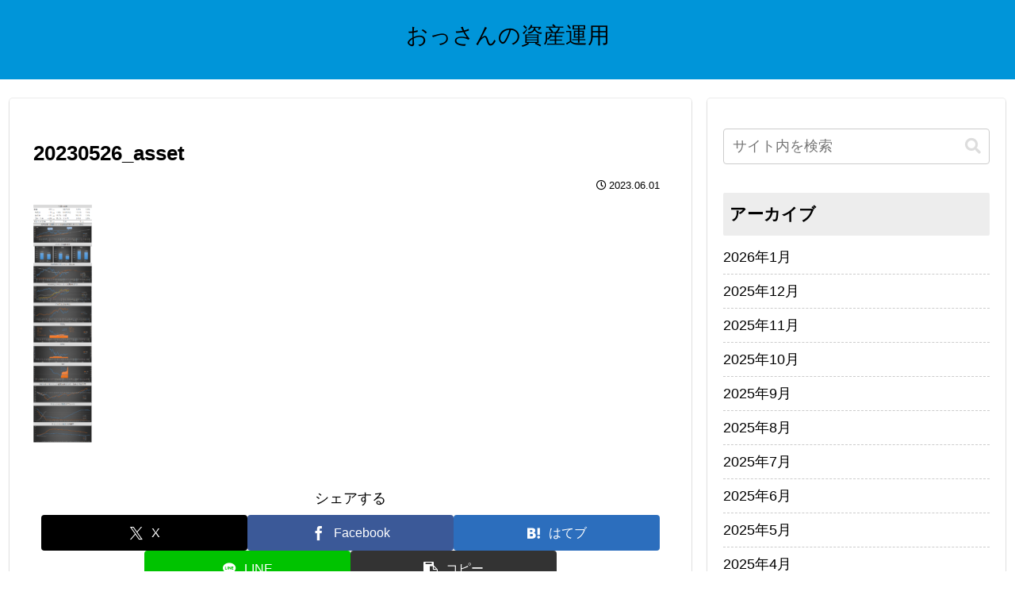

--- FILE ---
content_type: text/html; charset=utf-8
request_url: https://www.google.com/recaptcha/api2/aframe
body_size: 268
content:
<!DOCTYPE HTML><html><head><meta http-equiv="content-type" content="text/html; charset=UTF-8"></head><body><script nonce="-Cx8Cz7N_FJieyE2SVN7Qw">/** Anti-fraud and anti-abuse applications only. See google.com/recaptcha */ try{var clients={'sodar':'https://pagead2.googlesyndication.com/pagead/sodar?'};window.addEventListener("message",function(a){try{if(a.source===window.parent){var b=JSON.parse(a.data);var c=clients[b['id']];if(c){var d=document.createElement('img');d.src=c+b['params']+'&rc='+(localStorage.getItem("rc::a")?sessionStorage.getItem("rc::b"):"");window.document.body.appendChild(d);sessionStorage.setItem("rc::e",parseInt(sessionStorage.getItem("rc::e")||0)+1);localStorage.setItem("rc::h",'1769033501192');}}}catch(b){}});window.parent.postMessage("_grecaptcha_ready", "*");}catch(b){}</script></body></html>